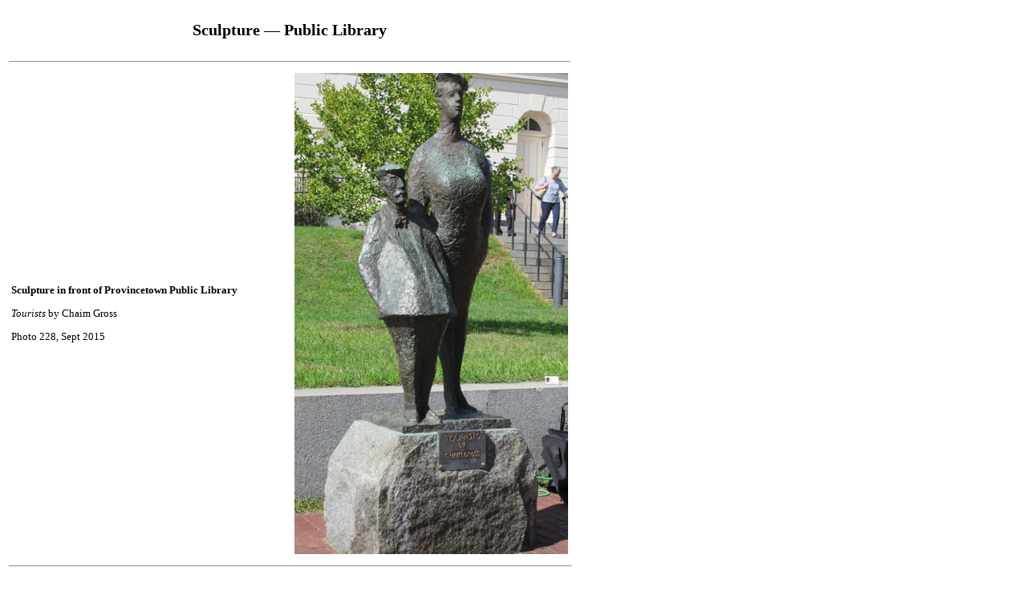

--- FILE ---
content_type: text/html
request_url: http://wfrjr.com/data/monument/Provincetown/Tourists.html
body_size: 2630
content:
<!DOCTYPE html PUBLIC "-//W3C//DTD XHTML 1.0 Transitional//EN" "http://www.w3.org/TR/xhtml1/DTD/xhtml1-transitional.dtd"><html lang="en"><head><title>Sculpture — Public Library</title></head><body bgcolor=white><font size=2><table width=700><tr><td><center><H2>Sculpture — Public Library</H2></center></td></tr><tr><td><hr></td></tr><tr><td><table width=700><tr><td><font size=2>  <P><b>Sculpture in front of Provincetown Public Library</b>  <P><i>Tourists</i> by Chaim Gross  <P>Photo 228, Sept 2015</td>  <td align=right><img src="img/228s.jpg">  </td></tr></table>  </td></tr><tr><td colspan=5><hr></td></tr></table><table width=600><tr><td colspan=3><center><b>Other Photos</b></center></td></tr><tr valign=top><td nowrap width="20%"><BR><A href="../../air/a.html">Aircraft</a><BR><A href="../../animal/b.html">Animals</a><BR><A href="../../boat/b.html">Boats</a></td><td nowrap width="20%"><BR><A href="../../bridge/b.html">Bridges</a><BR><A href="../../building/b.html">Buildings</a><BR><A href="../../light/b.html">Lighthouses</a></td><td nowrap width="20%"><BR><A href="../../monument/b.html">Monuments</a><BR><A href="../../rail/b.html">Rail</a><BR><A href="../../../index.html">Public Home</a></td><td nowrap width="20%"></td></tr></table></body></html>